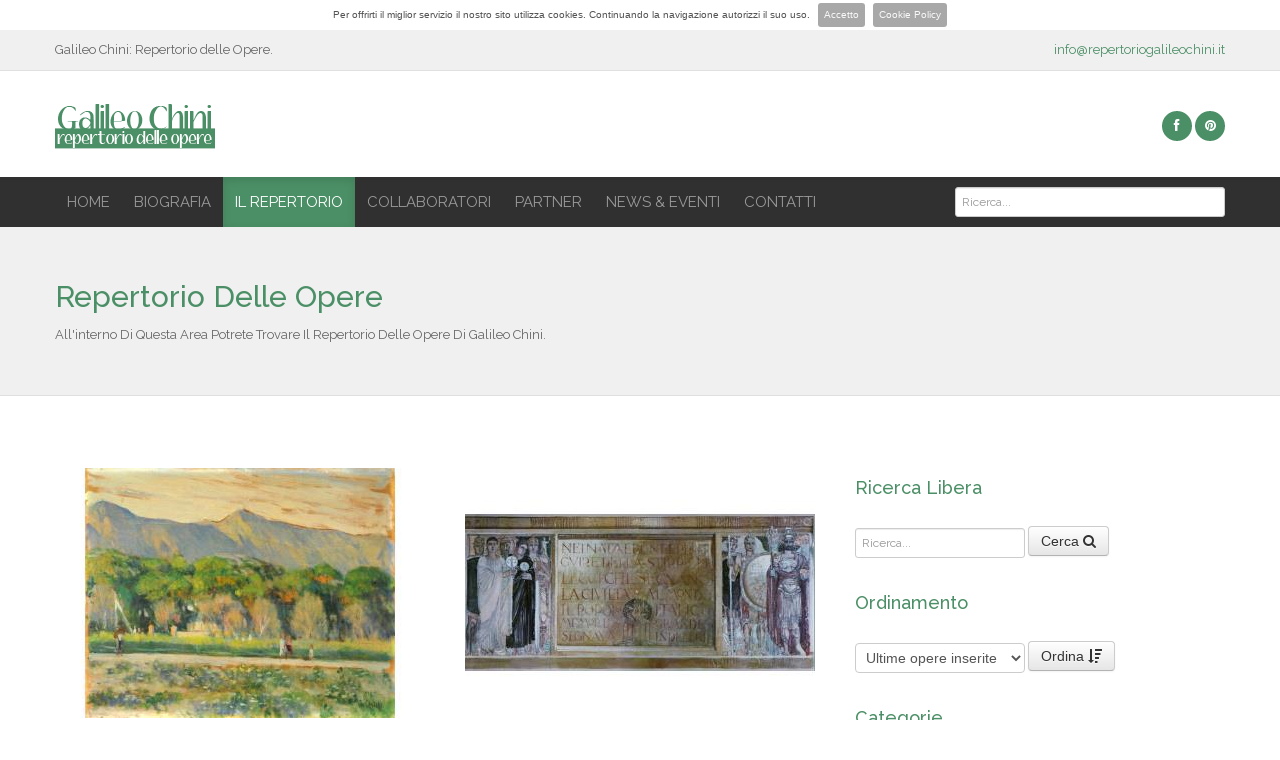

--- FILE ---
content_type: text/html
request_url: https://repertoriogalileochini.it/il-repertorio-delle-opere-galileo-chini.asp?Ordine=&cat=&idCat=&page=46
body_size: 6748
content:

<!DOCTYPE html>
<!--[if lt IE 7]>      <html class="no-js lt-ie9 lt-ie8 lt-ie7"> <![endif]-->
<!--[if IE 7]>         <html class="no-js lt-ie9 lt-ie8"> <![endif]-->
<!--[if IE 8]>         <html class="no-js lt-ie9"> <![endif]-->
<!--[if gt IE 8]><!--> <html class="no-js"> <!--<![endif]-->


    <head>
        <meta charset="utf-8">
        <meta http-equiv="X-UA-Compatible" content="IE=edge,chrome=1">
        <title>Repertorio Galileo Chini</title>
        <meta name="description" content="">
        <meta name="viewport" content="width=device-width">
        
        <!-- Favicons -->
        <link rel="apple-touch-icon" sizes="180x180" href="/apple-touch-icon.png">
        <link rel="icon" type="image/png" href="/favicon-32x32.png" sizes="32x32">
        <link rel="icon" type="image/png" href="/favicon-16x16.png" sizes="16x16">
        <link rel="manifest" href="/manifest.json">
        <link rel="mask-icon" href="/safari-pinned-tab.svg" color="#5bbad5">
        <meta name="theme-color" content="#ffffff">
        
        <!-- Google Fonts -->
        <link href='https://fonts.googleapis.com/css?family=Raleway:400,500,600,700,300' rel='stylesheet' type='text/css'>
        
        <!-- Base Stylesheet -->
        <link rel="stylesheet" href="css/base.css">
        <link rel="stylesheet" class="alt" href="css/theme-green.css">
        
        <script src="js/vendor/modernizr-2.6.2-respond-1.1.0.min.js"></script>
    </head>    

    <body class="wide">
    <div id="main-wrapper">
                <!--[if lt IE 7]>
            <p class="chromeframe">You are using an <strong>outdated</strong> browser. Please <a href="http://browsehappy.com/">upgrade your browser</a> or <a href="http://www.google.com/chromeframe/?redirect=true">activate Google Chrome Frame</a> to improve your experience.</p>
        <![endif]-->
        
        <div class="top-bar">
            <div class="container">
                <div class="row">
                    <div class="span6">
                        Galileo Chini: Repertorio delle Opere.
                    </div>
                    <div class="span6 text-right">
                        <a href="#">info@repertoriogalileochini.it</a>
                    </div>
                </div>
            </div>
        </div>
        
        <header>    
            <div class="container">
                <div class="row">
                    <div class="span3 logo">
                        <a href="#"><img src="images/logo.png" alt=""></a>
                    </div>
                    <div class="span9">
                        <div class="pull-right social_icons">
                            <ul>
                                <li><a href="#" data-toggle="tooltip" title="Facebook"><i class="fa fa-facebook"></i></a></li>
                                <li><a href="#" data-toggle="tooltip" title="Pinterest"><i class="fa fa-pinterest"></i></a></li>
                            </ul>
                        </div>
                    </div>
                </div>
            </div>
            <div class="nav_bg">
                <div class="container">
                    <div class="navbar">
                        <div class="container">
                            <button data-target=".nav-collapse" data-toggle="collapse" class="btn btn-navbar" type="button">
                                <span class="icon-bar"></span>
                                <span class="icon-bar"></span>
                                <span class="icon-bar"></span>
                            </button>
                            
                            
                            
                            <div class="navbar-collapse nav-collapse collapse">
                                 <ul class="nav">
                                    <li ><a href="/home.asp">HOME</a></li>   
                                    <li ><a href="/biografia-galileo-andrea-maria-chini.asp">BIOGRAFIA</a></li>
                                    <li  class='active'><a href="/il-repertorio-delle-opere-galileo-chini.asp">IL REPERTORIO</a></li>
                                    <li ><a href="/collaboratori.asp">COLLABORATORI</a></li>
                                    <li ><a href="/partner.asp">PARTNER</a></li>
                                    <li ><a href="/news-ed-eventi.asp">NEWS &amp; EVENTI</a></li>                                                                                                       
                                    <li ><a href="/contatti.asp">CONTATTI</a></li>
                                </ul>
                                <form class="navbar-form pull-right" method="get" action="ricerca-repertorio-delle-opere-galileo-chini.asp">
                                  <input id="ricerca" name="ricerca" type="text" placeholder="Ricerca..." class="span3">
                                </form>
                            </div><!--/.nav-collapse -->
                        </div>
                    </div>
                </div>
                <div class="clearfix"></div>
            </div>
        </header>
    
        <!-- Welcome Text -->
        
        <div class="breadcrumb-wrap">
            <div class="container">
                <h1>Repertorio delle opere</h1>
                <small>All'interno di questa area potrete trovare il repertorio delle opere di Galileo Chini. </small>
            </div>
        </div>
               
        <div class="body-content demo-purpose">
            <div class="container">
                <div class="row">
                                    
                    <div class="clearfix" style="margin-bottom:20px;"></div>
                
                	<div class="span8 blog-post-wrap">
                    	<div class="show-grid row">

									
                        	
                            <div class="span4">
                            	<div class="portfolio-wrap" style="min-height:500px;">
                                    <a href="opera-galileo-chini.asp?id=1317&titolo=Ultime luci in Versilia">
                                    <span class="item-on-hover"><span class="hover-image"><i class="fa fa-link fa-2x"></i></span></span>

									
                                    <img src="/components/Resize_Image/Resize_Image.aspx?ImgWd=350&amp;ImgHt=250&amp;IptFl=/public/allegati/_photos_auctions_orig_55240_20180328195855.jpg&CrpYN=N" alt="Ultime luci in Versilia" title="Ultime luci in Versilia"/>
                                    </a>
                                    <h3 style="min-height:65px;"><a href="opera-galileo-chini.asp?id=1317&titolo=Ultime luci in Versilia">ULTIME LUCI IN VERSILIA</a></h3>
                                    <p style="min-height:65px;">Paesaggio dell'entroterra di Lido di Camaiore, con figure lungo la Fossa dell'Abate ...
                  					</p>
                                    <div class="port-icon">
                                        <span><i class="fa fa-picture-o"></i></span>
                                    </div>
                                    <div class="blog-text">
                                        <span><i class="fa fa-picture-o"></i> Dipinto - Paesaggio </span> <span><i class="fa fa-calendar"></i> 1945</span>
                                    </div>
                                </div>
                            </div>
								
                        	
                            <div class="span4">
                            	<div class="portfolio-wrap" style="min-height:500px;">
                                    <a href="opera-galileo-chini.asp?id=1316&titolo=Progetto per grande decorazione">
                                    <span class="item-on-hover"><span class="hover-image"><i class="fa fa-link fa-2x"></i></span></span>

									
                                    <img src="/components/Resize_Image/Resize_Image.aspx?ImgWd=350&amp;ImgHt=250&amp;IptFl=/public/allegati/_progetto per decorazione_20180326154216_20180326223046.jpeg&CrpYN=N" alt="Progetto per grande decorazione" title="Progetto per grande decorazione"/>
                                    </a>
                                    <h3 style="min-height:65px;"><a href="opera-galileo-chini.asp?id=1316&titolo=Progetto per grande decorazione">PROGETTO PER GRANDE DECORAZIONE</a></h3>
                                    <p style="min-height:65px;">Composizione con figure   ...
                  					</p>
                                    <div class="port-icon">
                                        <span><i class="fa fa-picture-o"></i></span>
                                    </div>
                                    <div class="blog-text">
                                        <span><i class="fa fa-picture-o"></i> Decorazione </span> <span><i class="fa fa-calendar"></i> 1923 c.a</span>
                                    </div>
                                </div>
                            </div>
								
                        	
                            <div class="span4">
                            	<div class="portfolio-wrap" style="min-height:500px;">
                                    <a href="opera-galileo-chini.asp?id=1315&titolo=Studio con Figure">
                                    <span class="item-on-hover"><span class="hover-image"><i class="fa fa-link fa-2x"></i></span></span>

									
                                    <img src="/components/Resize_Image/Resize_Image.aspx?ImgWd=350&amp;ImgHt=250&amp;IptFl=/public/allegati/_progetto per decorazione 1_20180326153909_20180326223341.jpeg&CrpYN=N" alt="Studio con Figure" title="Studio con Figure"/>
                                    </a>
                                    <h3 style="min-height:65px;"><a href="opera-galileo-chini.asp?id=1315&titolo=Studio con Figure">STUDIO CON FIGURE</a></h3>
                                    <p style="min-height:65px;">Studio con composizione di Figure per grande decorazione  ...
                  					</p>
                                    <div class="port-icon">
                                        <span><i class="fa fa-picture-o"></i></span>
                                    </div>
                                    <div class="blog-text">
                                        <span><i class="fa fa-picture-o"></i> Decorazione </span> <span><i class="fa fa-calendar"></i> 1923 c.a</span>
                                    </div>
                                </div>
                            </div>
								
                        	
                            <div class="span4">
                            	<div class="portfolio-wrap" style="min-height:500px;">
                                    <a href="opera-galileo-chini.asp?id=1314&titolo=Vaso con decoro vegetale e profilo femminile">
                                    <span class="item-on-hover"><span class="hover-image"><i class="fa fa-link fa-2x"></i></span></span>

									
                                    <img src="/components/Resize_Image/Resize_Image.aspx?ImgWd=350&amp;ImgHt=250&amp;IptFl=/public/allegati/vaso con decoro vegetale e profilo femminile_20180326153007_20180326220254.jpeg&CrpYN=N" alt="Vaso con decoro vegetale e profilo femminile" title="Vaso con decoro vegetale e profilo femminile"/>
                                    </a>
                                    <h3 style="min-height:65px;"><a href="opera-galileo-chini.asp?id=1314&titolo=Vaso con decoro vegetale e profilo femminile">VASO CON DECORO VEGETALE E PROFILO FEMMINILE</a></h3>
                                    <p style="min-height:65px;">Vaso in ceramica decorato (1896 -1898) ...
                  					</p>
                                    <div class="port-icon">
                                        <span><i class="fa fa-picture-o"></i></span>
                                    </div>
                                    <div class="blog-text">
                                        <span><i class="fa fa-picture-o"></i> Ceramica </span> <span><i class="fa fa-calendar"></i> 1896 -1898</span>
                                    </div>
                                </div>
                            </div>
								
                        	
                            <div class="span4">
                            	<div class="portfolio-wrap" style="min-height:500px;">
                                    <a href="opera-galileo-chini.asp?id=1313&titolo=Vaso con decoro di pesci  1920">
                                    <span class="item-on-hover"><span class="hover-image"><i class="fa fa-link fa-2x"></i></span></span>

									
                                    <img src="/components/Resize_Image/Resize_Image.aspx?ImgWd=350&amp;ImgHt=250&amp;IptFl=/public/allegati/vaso  con motivo floreale e farfalla_20180322223727_20180326221310.jpeg&CrpYN=N" alt="Vaso con decoro di pesci  1920" title="Vaso con decoro di pesci  1920"/>
                                    </a>
                                    <h3 style="min-height:65px;"><a href="opera-galileo-chini.asp?id=1313&titolo=Vaso con decoro di pesci  1920">VASO CON DECORO DI PESCI  1920</a></h3>
                                    <p style="min-height:65px;">Vaso decorato con motivi di pesci "Koi" e motivi acquatici ...
                  					</p>
                                    <div class="port-icon">
                                        <span><i class="fa fa-picture-o"></i></span>
                                    </div>
                                    <div class="blog-text">
                                        <span><i class="fa fa-picture-o"></i> Ceramica </span> <span><i class="fa fa-calendar"></i> 1920 c.a</span>
                                    </div>
                                </div>
                            </div>
								
                        	
                            <div class="span4">
                            	<div class="portfolio-wrap" style="min-height:500px;">
                                    <a href="opera-galileo-chini.asp?id=1312&titolo=Vaso con motivi floreali e farfalla">
                                    <span class="item-on-hover"><span class="hover-image"><i class="fa fa-link fa-2x"></i></span></span>

									
                                    <img src="/components/Resize_Image/Resize_Image.aspx?ImgWd=350&amp;ImgHt=250&amp;IptFl=/public/allegati/vaso  con motivo floreale e farfalla 1_20180322222952_20180326221719.jpeg&CrpYN=N" alt="Vaso con motivi floreali e farfalla" title="Vaso con motivi floreali e farfalla"/>
                                    </a>
                                    <h3 style="min-height:65px;"><a href="opera-galileo-chini.asp?id=1312&titolo=Vaso con motivi floreali e farfalla">VASO CON MOTIVI FLOREALI E FARFALLA</a></h3>
                                    <p style="min-height:65px;">Ceramica decorata con fiori stilizzati e farfalla ...
                  					</p>
                                    <div class="port-icon">
                                        <span><i class="fa fa-picture-o"></i></span>
                                    </div>
                                    <div class="blog-text">
                                        <span><i class="fa fa-picture-o"></i> Ceramica </span> <span><i class="fa fa-calendar"></i> 1922</span>
                                    </div>
                                </div>
                            </div>
								
                        	
                            <div class="span4">
                            	<div class="portfolio-wrap" style="min-height:500px;">
                                    <a href="opera-galileo-chini.asp?id=1311&titolo=vaso con motivi floreali e foglie">
                                    <span class="item-on-hover"><span class="hover-image"><i class="fa fa-link fa-2x"></i></span></span>

									
                                    <img src="/components/Resize_Image/Resize_Image.aspx?ImgWd=350&amp;ImgHt=250&amp;IptFl=/public/allegati/vaso  con motivo floreale e foglie_20180322202135_20180326222137.jpeg&CrpYN=N" alt="vaso con motivi floreali e foglie" title="vaso con motivi floreali e foglie"/>
                                    </a>
                                    <h3 style="min-height:65px;"><a href="opera-galileo-chini.asp?id=1311&titolo=vaso con motivi floreali e foglie">VASO CON MOTIVI FLOREALI E FOGLIE</a></h3>
                                    <p style="min-height:65px;">Vaso del periodo Arte della Ceramica 1896 -1898 ...
                  					</p>
                                    <div class="port-icon">
                                        <span><i class="fa fa-picture-o"></i></span>
                                    </div>
                                    <div class="blog-text">
                                        <span><i class="fa fa-picture-o"></i> Ceramica </span> <span><i class="fa fa-calendar"></i> 1896 c.a</span>
                                    </div>
                                </div>
                            </div>
								
                        	
                            <div class="span4">
                            	<div class="portfolio-wrap" style="min-height:500px;">
                                    <a href="opera-galileo-chini.asp?id=1310&titolo=Romitaggio alla Merlaia">
                                    <span class="item-on-hover"><span class="hover-image"><i class="fa fa-link fa-2x"></i></span></span>

									
                                    <img src="/components/Resize_Image/Resize_Image.aspx?ImgWd=350&amp;ImgHt=250&amp;IptFl=/public/allegati/cucendo_20180322145910.jpeg&CrpYN=N" alt="Romitaggio alla Merlaia" title="Romitaggio alla Merlaia"/>
                                    </a>
                                    <h3 style="min-height:65px;"><a href="opera-galileo-chini.asp?id=1310&titolo=Romitaggio alla Merlaia">ROMITAGGIO ALLA MERLAIA</a></h3>
                                    <p style="min-height:65px;">Una figura di anziana signora cuce nell'ombra fresca di un giardino ...
                  					</p>
                                    <div class="port-icon">
                                        <span><i class="fa fa-picture-o"></i></span>
                                    </div>
                                    <div class="blog-text">
                                        <span><i class="fa fa-picture-o"></i> Dipinto - Figura </span> <span><i class="fa fa-calendar"></i> 1943</span>
                                    </div>
                                </div>
                            </div>
								
                        	
                            <div class="span4">
                            	<div class="portfolio-wrap" style="min-height:500px;">
                                    <a href="opera-galileo-chini.asp?id=1306&titolo= Villa Fonio a Salsomaggiore ">
                                    <span class="item-on-hover"><span class="hover-image"><i class="fa fa-link fa-2x"></i></span></span>

									
                                    <img src="/components/Resize_Image/Resize_Image.aspx?ImgWd=350&amp;ImgHt=250&amp;IptFl=/public/allegati/B10P9120102 copia_20180322142543.jpg&CrpYN=N" alt=" Villa Fonio a Salsomaggiore " title=" Villa Fonio a Salsomaggiore "/>
                                    </a>
                                    <h3 style="min-height:65px;"><a href="opera-galileo-chini.asp?id=1306&titolo= Villa Fonio a Salsomaggiore "> VILLA FONIO A SALSOMAGGIORE </a></h3>
                                    <p style="min-height:65px;">Decorazione dello scalone con pannelli decorativi con soggetti vegetali ...
                  					</p>
                                    <div class="port-icon">
                                        <span><i class="fa fa-picture-o"></i></span>
                                    </div>
                                    <div class="blog-text">
                                        <span><i class="fa fa-picture-o"></i> Decorazione </span> <span><i class="fa fa-calendar"></i> 1927</span>
                                    </div>
                                </div>
                            </div>
								
                        	
                            <div class="span4">
                            	<div class="portfolio-wrap" style="min-height:500px;">
                                    <a href="opera-galileo-chini.asp?id=1304&titolo=Esterno delle Terme Berzieri a Salsomaggiore">
                                    <span class="item-on-hover"><span class="hover-image"><i class="fa fa-link fa-2x"></i></span></span>

									
                                    <img src="/components/Resize_Image/Resize_Image.aspx?ImgWd=350&amp;ImgHt=250&amp;IptFl=/public/allegati/foto chini sito 013_20180322130911.tif&CrpYN=N" alt="Esterno delle Terme Berzieri a Salsomaggiore" title="Esterno delle Terme Berzieri a Salsomaggiore"/>
                                    </a>
                                    <h3 style="min-height:65px;"><a href="opera-galileo-chini.asp?id=1304&titolo=Esterno delle Terme Berzieri a Salsomaggiore">ESTERNO DELLE TERME BERZIERI A SALSOMAGGIORE</a></h3>
                                    <p style="min-height:65px;">Grande decorazione ceramica esterna delle Terme Berzieri a Salsomaggiore ...
                  					</p>
                                    <div class="port-icon">
                                        <span><i class="fa fa-picture-o"></i></span>
                                    </div>
                                    <div class="blog-text">
                                        <span><i class="fa fa-picture-o"></i> Decorazione </span> <span><i class="fa fa-calendar"></i> 1926</span>
                                    </div>
                                </div>
                            </div>
								
                        	
                            <div class="span4">
                            	<div class="portfolio-wrap" style="min-height:500px;">
                                    <a href="opera-galileo-chini.asp?id=1303&titolo=Interno delle Terme Berzieri">
                                    <span class="item-on-hover"><span class="hover-image"><i class="fa fa-link fa-2x"></i></span></span>

									
                                    <img src="/components/Resize_Image/Resize_Image.aspx?ImgWd=350&amp;ImgHt=250&amp;IptFl=/public/allegati/foto chini sito 015_20180322125901.tif&CrpYN=N" alt="Interno delle Terme Berzieri" title="Interno delle Terme Berzieri"/>
                                    </a>
                                    <h3 style="min-height:65px;"><a href="opera-galileo-chini.asp?id=1303&titolo=Interno delle Terme Berzieri">INTERNO DELLE TERME BERZIERI</a></h3>
                                    <p style="min-height:65px;">Interno con decorazione ceramica e lucernario ...
                  					</p>
                                    <div class="port-icon">
                                        <span><i class="fa fa-picture-o"></i></span>
                                    </div>
                                    <div class="blog-text">
                                        <span><i class="fa fa-picture-o"></i> Decorazione </span> <span><i class="fa fa-calendar"></i> 1926</span>
                                    </div>
                                </div>
                            </div>
								
                        	
                            <div class="span4">
                            	<div class="portfolio-wrap" style="min-height:500px;">
                                    <a href="opera-galileo-chini.asp?id=1302&titolo=Le Terme Berzieri">
                                    <span class="item-on-hover"><span class="hover-image"><i class="fa fa-link fa-2x"></i></span></span>

									
                                    <img src="/components/Resize_Image/Resize_Image.aspx?ImgWd=350&amp;ImgHt=250&amp;IptFl=/public/allegati/foto chini sito 016_20180322125559.tif&CrpYN=N" alt="Le Terme Berzieri" title="Le Terme Berzieri"/>
                                    </a>
                                    <h3 style="min-height:65px;"><a href="opera-galileo-chini.asp?id=1302&titolo=Le Terme Berzieri">LE TERME BERZIERI</a></h3>
                                    <p style="min-height:65px;">Interno con vetrate e ceramiche di uno dei saloni delle terme ...
                  					</p>
                                    <div class="port-icon">
                                        <span><i class="fa fa-picture-o"></i></span>
                                    </div>
                                    <div class="blog-text">
                                        <span><i class="fa fa-picture-o"></i> Ceramica </span> <span><i class="fa fa-calendar"></i> 1926</span>
                                    </div>
                                </div>
                            </div>
							   
                            
                        </div>
                        <ul class="pager">
                            
                                <li><a href="il-repertorio-delle-opere-galileo-chini.asp?Ordine=&cat=&idCat=&page=1">1</a></li>
                            
                                <li><a href="il-repertorio-delle-opere-galileo-chini.asp?Ordine=&cat=&idCat=&page=2">2</a></li>
                            
                                <li><a href="il-repertorio-delle-opere-galileo-chini.asp?Ordine=&cat=&idCat=&page=3">3</a></li>
                            
                                <li><a href="il-repertorio-delle-opere-galileo-chini.asp?Ordine=&cat=&idCat=&page=4">4</a></li>
                            
                                <li><a href="il-repertorio-delle-opere-galileo-chini.asp?Ordine=&cat=&idCat=&page=5">5</a></li>
                            
                                <li><a href="il-repertorio-delle-opere-galileo-chini.asp?Ordine=&cat=&idCat=&page=6">6</a></li>
                            
                                <li><a href="il-repertorio-delle-opere-galileo-chini.asp?Ordine=&cat=&idCat=&page=7">7</a></li>
                            
                                <li><a href="il-repertorio-delle-opere-galileo-chini.asp?Ordine=&cat=&idCat=&page=8">8</a></li>
                            
                                <li><a href="il-repertorio-delle-opere-galileo-chini.asp?Ordine=&cat=&idCat=&page=9">9</a></li>
                            
                                <li><a href="il-repertorio-delle-opere-galileo-chini.asp?Ordine=&cat=&idCat=&page=10">10</a></li>
                            
                                <li><a href="il-repertorio-delle-opere-galileo-chini.asp?Ordine=&cat=&idCat=&page=11">11</a></li>
                            
                                <li><a href="il-repertorio-delle-opere-galileo-chini.asp?Ordine=&cat=&idCat=&page=12">12</a></li>
                            
                                <li><a href="il-repertorio-delle-opere-galileo-chini.asp?Ordine=&cat=&idCat=&page=13">13</a></li>
                            
                                <li><a href="il-repertorio-delle-opere-galileo-chini.asp?Ordine=&cat=&idCat=&page=14">14</a></li>
                            
                                <li><a href="il-repertorio-delle-opere-galileo-chini.asp?Ordine=&cat=&idCat=&page=15">15</a></li>
                            
                                <li><a href="il-repertorio-delle-opere-galileo-chini.asp?Ordine=&cat=&idCat=&page=16">16</a></li>
                            
                                <li><a href="il-repertorio-delle-opere-galileo-chini.asp?Ordine=&cat=&idCat=&page=17">17</a></li>
                            
                                <li><a href="il-repertorio-delle-opere-galileo-chini.asp?Ordine=&cat=&idCat=&page=18">18</a></li>
                            
                                <li><a href="il-repertorio-delle-opere-galileo-chini.asp?Ordine=&cat=&idCat=&page=19">19</a></li>
                            
                                <li><a href="il-repertorio-delle-opere-galileo-chini.asp?Ordine=&cat=&idCat=&page=20">20</a></li>
                            
                                <li><a href="il-repertorio-delle-opere-galileo-chini.asp?Ordine=&cat=&idCat=&page=21">21</a></li>
                            
                                <li><a href="il-repertorio-delle-opere-galileo-chini.asp?Ordine=&cat=&idCat=&page=22">22</a></li>
                            
                                <li><a href="il-repertorio-delle-opere-galileo-chini.asp?Ordine=&cat=&idCat=&page=23">23</a></li>
                            
                                <li><a href="il-repertorio-delle-opere-galileo-chini.asp?Ordine=&cat=&idCat=&page=24">24</a></li>
                            
                                <li><a href="il-repertorio-delle-opere-galileo-chini.asp?Ordine=&cat=&idCat=&page=25">25</a></li>
                            
                                <li><a href="il-repertorio-delle-opere-galileo-chini.asp?Ordine=&cat=&idCat=&page=26">26</a></li>
                            
                                <li><a href="il-repertorio-delle-opere-galileo-chini.asp?Ordine=&cat=&idCat=&page=27">27</a></li>
                            
                                <li><a href="il-repertorio-delle-opere-galileo-chini.asp?Ordine=&cat=&idCat=&page=28">28</a></li>
                            
                                <li><a href="il-repertorio-delle-opere-galileo-chini.asp?Ordine=&cat=&idCat=&page=29">29</a></li>
                            
                                <li><a href="il-repertorio-delle-opere-galileo-chini.asp?Ordine=&cat=&idCat=&page=30">30</a></li>
                            
                                <li><a href="il-repertorio-delle-opere-galileo-chini.asp?Ordine=&cat=&idCat=&page=31">31</a></li>
                            
                                <li><a href="il-repertorio-delle-opere-galileo-chini.asp?Ordine=&cat=&idCat=&page=32">32</a></li>
                            
                                <li><a href="il-repertorio-delle-opere-galileo-chini.asp?Ordine=&cat=&idCat=&page=33">33</a></li>
                            
                                <li><a href="il-repertorio-delle-opere-galileo-chini.asp?Ordine=&cat=&idCat=&page=34">34</a></li>
                            
                                <li><a href="il-repertorio-delle-opere-galileo-chini.asp?Ordine=&cat=&idCat=&page=35">35</a></li>
                            
                                <li><a href="il-repertorio-delle-opere-galileo-chini.asp?Ordine=&cat=&idCat=&page=36">36</a></li>
                            
                                <li><a href="il-repertorio-delle-opere-galileo-chini.asp?Ordine=&cat=&idCat=&page=37">37</a></li>
                            
                                <li><a href="il-repertorio-delle-opere-galileo-chini.asp?Ordine=&cat=&idCat=&page=38">38</a></li>
                            
                                <li><a href="il-repertorio-delle-opere-galileo-chini.asp?Ordine=&cat=&idCat=&page=39">39</a></li>
                            
                                <li><a href="il-repertorio-delle-opere-galileo-chini.asp?Ordine=&cat=&idCat=&page=40">40</a></li>
                            
                                <li><a href="il-repertorio-delle-opere-galileo-chini.asp?Ordine=&cat=&idCat=&page=41">41</a></li>
                            
                                <li><a href="il-repertorio-delle-opere-galileo-chini.asp?Ordine=&cat=&idCat=&page=42">42</a></li>
                            
                                <li><a href="il-repertorio-delle-opere-galileo-chini.asp?Ordine=&cat=&idCat=&page=43">43</a></li>
                            
                                <li><a href="il-repertorio-delle-opere-galileo-chini.asp?Ordine=&cat=&idCat=&page=44">44</a></li>
                            
                                <li><a href="il-repertorio-delle-opere-galileo-chini.asp?Ordine=&cat=&idCat=&page=45">45</a></li>
                            
                                <li><a style="border: 1px solid #4b8f66; background-color: #4b8f66; color:#FFFFFF;" href="il-repertorio-delle-opere-galileo-chini.asp?Ordine=&cat=&idCat=&page=46">46</a></li>
                            
                                <li><a href="il-repertorio-delle-opere-galileo-chini.asp?Ordine=&cat=&idCat=&page=47">47</a></li>
                            
                                <li><a href="il-repertorio-delle-opere-galileo-chini.asp?Ordine=&cat=&idCat=&page=48">48</a></li>
                            
                                <li><a href="il-repertorio-delle-opere-galileo-chini.asp?Ordine=&cat=&idCat=&page=49">49</a></li>
                            
                                <li><a href="il-repertorio-delle-opere-galileo-chini.asp?Ordine=&cat=&idCat=&page=50">50</a></li>
                            
                                <li><a href="il-repertorio-delle-opere-galileo-chini.asp?Ordine=&cat=&idCat=&page=51">51</a></li>
                            
                                <li><a href="il-repertorio-delle-opere-galileo-chini.asp?Ordine=&cat=&idCat=&page=52">52</a></li>
                            
                                <li><a href="il-repertorio-delle-opere-galileo-chini.asp?Ordine=&cat=&idCat=&page=53">53</a></li>
                            
                                <li><a href="il-repertorio-delle-opere-galileo-chini.asp?Ordine=&cat=&idCat=&page=54">54</a></li>
                            
                                <li><a href="il-repertorio-delle-opere-galileo-chini.asp?Ordine=&cat=&idCat=&page=55">55</a></li>
                            
                                <li><a href="il-repertorio-delle-opere-galileo-chini.asp?Ordine=&cat=&idCat=&page=56">56</a></li>
                            
                                <li><a href="il-repertorio-delle-opere-galileo-chini.asp?Ordine=&cat=&idCat=&page=57">57</a></li>
                            
                                <li><a href="il-repertorio-delle-opere-galileo-chini.asp?Ordine=&cat=&idCat=&page=58">58</a></li>
                            
                                <li><a href="il-repertorio-delle-opere-galileo-chini.asp?Ordine=&cat=&idCat=&page=59">59</a></li>
                            
                                <li><a href="il-repertorio-delle-opere-galileo-chini.asp?Ordine=&cat=&idCat=&page=60">60</a></li>
                            
                                <li><a href="il-repertorio-delle-opere-galileo-chini.asp?Ordine=&cat=&idCat=&page=61">61</a></li>
                            
                                <li><a href="il-repertorio-delle-opere-galileo-chini.asp?Ordine=&cat=&idCat=&page=62">62</a></li>
                            
                                <li><a href="il-repertorio-delle-opere-galileo-chini.asp?Ordine=&cat=&idCat=&page=63">63</a></li>
                            
                                <li><a href="il-repertorio-delle-opere-galileo-chini.asp?Ordine=&cat=&idCat=&page=64">64</a></li>
                            
                                <li><a href="il-repertorio-delle-opere-galileo-chini.asp?Ordine=&cat=&idCat=&page=65">65</a></li>
                            
                                <li><a href="il-repertorio-delle-opere-galileo-chini.asp?Ordine=&cat=&idCat=&page=66">66</a></li>
                            
                                <li><a href="il-repertorio-delle-opere-galileo-chini.asp?Ordine=&cat=&idCat=&page=67">67</a></li>
                            
                                <li><a href="il-repertorio-delle-opere-galileo-chini.asp?Ordine=&cat=&idCat=&page=68">68</a></li>
                            
                                <li><a href="il-repertorio-delle-opere-galileo-chini.asp?Ordine=&cat=&idCat=&page=69">69</a></li>
                            
                                <li><a href="il-repertorio-delle-opere-galileo-chini.asp?Ordine=&cat=&idCat=&page=70">70</a></li>
                            
                                <li><a href="il-repertorio-delle-opere-galileo-chini.asp?Ordine=&cat=&idCat=&page=71">71</a></li>
                            
                                <li><a href="il-repertorio-delle-opere-galileo-chini.asp?Ordine=&cat=&idCat=&page=72">72</a></li>
                            
                                <li><a href="il-repertorio-delle-opere-galileo-chini.asp?Ordine=&cat=&idCat=&page=73">73</a></li>
                            
                                <li><a href="il-repertorio-delle-opere-galileo-chini.asp?Ordine=&cat=&idCat=&page=74">74</a></li>
                            
                                <li><a href="il-repertorio-delle-opere-galileo-chini.asp?Ordine=&cat=&idCat=&page=75">75</a></li>
                            
                                <li><a href="il-repertorio-delle-opere-galileo-chini.asp?Ordine=&cat=&idCat=&page=76">76</a></li>
                            
                                <li><a href="il-repertorio-delle-opere-galileo-chini.asp?Ordine=&cat=&idCat=&page=77">77</a></li>
                            
                                <li><a href="il-repertorio-delle-opere-galileo-chini.asp?Ordine=&cat=&idCat=&page=78">78</a></li>
                            
                                <li><a href="il-repertorio-delle-opere-galileo-chini.asp?Ordine=&cat=&idCat=&page=79">79</a></li>
                            
                                <li><a href="il-repertorio-delle-opere-galileo-chini.asp?Ordine=&cat=&idCat=&page=80">80</a></li>
                            
                                <li><a href="il-repertorio-delle-opere-galileo-chini.asp?Ordine=&cat=&idCat=&page=81">81</a></li>
                            
                                <li><a href="il-repertorio-delle-opere-galileo-chini.asp?Ordine=&cat=&idCat=&page=82">82</a></li>
                            
                                <li><a href="il-repertorio-delle-opere-galileo-chini.asp?Ordine=&cat=&idCat=&page=83">83</a></li>
                            
                                <li><a href="il-repertorio-delle-opere-galileo-chini.asp?Ordine=&cat=&idCat=&page=84">84</a></li>
                            
                                <li><a href="il-repertorio-delle-opere-galileo-chini.asp?Ordine=&cat=&idCat=&page=85">85</a></li>
                            
                                <li><a href="il-repertorio-delle-opere-galileo-chini.asp?Ordine=&cat=&idCat=&page=86">86</a></li>
                            
                                <li><a href="il-repertorio-delle-opere-galileo-chini.asp?Ordine=&cat=&idCat=&page=87">87</a></li>
                            
                                <li><a href="il-repertorio-delle-opere-galileo-chini.asp?Ordine=&cat=&idCat=&page=88">88</a></li>
                            
                                <li><a href="il-repertorio-delle-opere-galileo-chini.asp?Ordine=&cat=&idCat=&page=89">89</a></li>
                            
                                <li><a href="il-repertorio-delle-opere-galileo-chini.asp?Ordine=&cat=&idCat=&page=90">90</a></li>
                            
                                <li><a href="il-repertorio-delle-opere-galileo-chini.asp?Ordine=&cat=&idCat=&page=91">91</a></li>
                            
                                <li><a href="il-repertorio-delle-opere-galileo-chini.asp?Ordine=&cat=&idCat=&page=92">92</a></li>
                            
                                <li><a href="il-repertorio-delle-opere-galileo-chini.asp?Ordine=&cat=&idCat=&page=93">93</a></li>
                            
                                <li><a href="il-repertorio-delle-opere-galileo-chini.asp?Ordine=&cat=&idCat=&page=94">94</a></li>
                            
                                <li><a href="il-repertorio-delle-opere-galileo-chini.asp?Ordine=&cat=&idCat=&page=95">95</a></li>
                            
                                <li><a href="il-repertorio-delle-opere-galileo-chini.asp?Ordine=&cat=&idCat=&page=96">96</a></li>
                            
                                <li><a href="il-repertorio-delle-opere-galileo-chini.asp?Ordine=&cat=&idCat=&page=97">97</a></li>
                            
                                <li><a href="il-repertorio-delle-opere-galileo-chini.asp?Ordine=&cat=&idCat=&page=98">98</a></li>
                            
                                <li><a href="il-repertorio-delle-opere-galileo-chini.asp?Ordine=&cat=&idCat=&page=99">99</a></li>
                            
                                <li><a href="il-repertorio-delle-opere-galileo-chini.asp?Ordine=&cat=&idCat=&page=100">100</a></li>
                            
                                <li><a href="il-repertorio-delle-opere-galileo-chini.asp?Ordine=&cat=&idCat=&page=101">101</a></li>
                            
                                <li><a href="il-repertorio-delle-opere-galileo-chini.asp?Ordine=&cat=&idCat=&page=102">102</a></li>
                            
                                <li><a href="il-repertorio-delle-opere-galileo-chini.asp?Ordine=&cat=&idCat=&page=103">103</a></li>
                            
                                <li><a href="il-repertorio-delle-opere-galileo-chini.asp?Ordine=&cat=&idCat=&page=104">104</a></li>
                            
                                <li><a href="il-repertorio-delle-opere-galileo-chini.asp?Ordine=&cat=&idCat=&page=105">105</a></li>
                            
                                <li><a href="il-repertorio-delle-opere-galileo-chini.asp?Ordine=&cat=&idCat=&page=106">106</a></li>
                            
                                <li><a href="il-repertorio-delle-opere-galileo-chini.asp?Ordine=&cat=&idCat=&page=107">107</a></li>
                            
                                <li><a href="il-repertorio-delle-opere-galileo-chini.asp?Ordine=&cat=&idCat=&page=108">108</a></li>
                            
                                <li><a href="il-repertorio-delle-opere-galileo-chini.asp?Ordine=&cat=&idCat=&page=109">109</a></li>
                            
                                <li><a href="il-repertorio-delle-opere-galileo-chini.asp?Ordine=&cat=&idCat=&page=110">110</a></li>
                            
                                <li><a href="il-repertorio-delle-opere-galileo-chini.asp?Ordine=&cat=&idCat=&page=111">111</a></li>
                            
                                <li><a href="il-repertorio-delle-opere-galileo-chini.asp?Ordine=&cat=&idCat=&page=112">112</a></li>
                            
                                <li><a href="il-repertorio-delle-opere-galileo-chini.asp?Ordine=&cat=&idCat=&page=113">113</a></li>
                            
                                <li><a href="il-repertorio-delle-opere-galileo-chini.asp?Ordine=&cat=&idCat=&page=114">114</a></li>
                            
                                <li><a href="il-repertorio-delle-opere-galileo-chini.asp?Ordine=&cat=&idCat=&page=115">115</a></li>
                            
                                <li><a href="il-repertorio-delle-opere-galileo-chini.asp?Ordine=&cat=&idCat=&page=116">116</a></li>
                            
                                <li><a href="il-repertorio-delle-opere-galileo-chini.asp?Ordine=&cat=&idCat=&page=117">117</a></li>
                            
                                <li><a href="il-repertorio-delle-opere-galileo-chini.asp?Ordine=&cat=&idCat=&page=118">118</a></li>
                            
                                <li><a href="il-repertorio-delle-opere-galileo-chini.asp?Ordine=&cat=&idCat=&page=119">119</a></li>
                            
                                <li><a href="il-repertorio-delle-opere-galileo-chini.asp?Ordine=&cat=&idCat=&page=120">120</a></li>
                            
                                <li><a href="il-repertorio-delle-opere-galileo-chini.asp?Ordine=&cat=&idCat=&page=121">121</a></li>
                            
                                <li><a href="il-repertorio-delle-opere-galileo-chini.asp?Ordine=&cat=&idCat=&page=122">122</a></li>
                            
                                <li><a href="il-repertorio-delle-opere-galileo-chini.asp?Ordine=&cat=&idCat=&page=123">123</a></li>
                            
                                <li><a href="il-repertorio-delle-opere-galileo-chini.asp?Ordine=&cat=&idCat=&page=124">124</a></li>
                            
                                <li><a href="il-repertorio-delle-opere-galileo-chini.asp?Ordine=&cat=&idCat=&page=125">125</a></li>
                            
                                <li><a href="il-repertorio-delle-opere-galileo-chini.asp?Ordine=&cat=&idCat=&page=126">126</a></li>
                            
                                <li><a href="il-repertorio-delle-opere-galileo-chini.asp?Ordine=&cat=&idCat=&page=127">127</a></li>
                            
                                <li><a href="il-repertorio-delle-opere-galileo-chini.asp?Ordine=&cat=&idCat=&page=128">128</a></li>
                            
                                <li><a href="il-repertorio-delle-opere-galileo-chini.asp?Ordine=&cat=&idCat=&page=129">129</a></li>
                            
                                <li><a href="il-repertorio-delle-opere-galileo-chini.asp?Ordine=&cat=&idCat=&page=130">130</a></li>
                            
                                <li><a href="il-repertorio-delle-opere-galileo-chini.asp?Ordine=&cat=&idCat=&page=131">131</a></li>
                            
                                <li><a href="il-repertorio-delle-opere-galileo-chini.asp?Ordine=&cat=&idCat=&page=132">132</a></li>
                            
                                <li><a href="il-repertorio-delle-opere-galileo-chini.asp?Ordine=&cat=&idCat=&page=133">133</a></li>
                            
                        </ul>
                    </div>
                    
                    
                    <div class="span4">

                        <div class="widget-box">
                        	<h3>Ricerca Libera</h3>  
                            <form action="ricerca-repertorio-delle-opere-galileo-chini.asp" method="get" class="navbar-form">
                                    <input id="ricerca" name="ricerca" type="text" placeholder="Ricerca..." class="span2">
                                    <button class="btn send-btn" type="submit">Cerca <i class="fa fa-search"></i></button>
                            </form>                            
                        </div>

                        <div class="widget-box">
                        	<h3>Ordinamento</h3>  
                            <form action="il-repertorio-delle-opere-galileo-chini.asp" method="get" class="navbar-form">
                                      <select name="Ordine" id="Ordine" class="span2">
	                                      <option value="UI" selected>Ultime opere inserite</option>
                                          <option value="PI" >Prime opere inserite</option>
                                          <option value="TC" >Per Titolo crescente</option>
                                          <option value="TD" >Per Titolo decrescente</option>
                                      </select>
                                      <button class="btn send-btn" type="submit">Ordina <i class="fa fa-sort-amount-desc"></i></button>
                            </form>                            
                        </div>                        
                        
                    	<div class="widget-box">
                        	<h3>Categorie</h3>
                            <ul class="bullets-style arrow-list">
									
                                <li>
                                    <a href="/il-repertorio-delle-opere-galileo-chini.asp?cat=Dipinto&idCat=2" title="Dipinto">DIPINTO <span>(79)</span></a>
                                </li>
                                	
                                <li>
                                    <a href="/il-repertorio-delle-opere-galileo-chini.asp?cat=Ceramica&idCat=3" title="Ceramica">CERAMICA <span>(325)</span></a>
                                </li>
                                	
                                <li>
                                    <a href="/il-repertorio-delle-opere-galileo-chini.asp?cat=Disegno&idCat=4" title="Disegno">DISEGNO <span>(133)</span></a>
                                </li>
                                	
                                <li>
                                    <a href="/il-repertorio-delle-opere-galileo-chini.asp?cat=Stampa&idCat=5" title="Stampa">STAMPA <span>(31)</span></a>
                                </li>
                                	
                                <li>
                                    <a href="/il-repertorio-delle-opere-galileo-chini.asp?cat=Grafica&idCat=6" title="Grafica">GRAFICA <span>(35)</span></a>
                                </li>
                                	
                                <li>
                                    <a href="/il-repertorio-delle-opere-galileo-chini.asp?cat=Decorazione&idCat=8" title="Decorazione">DECORAZIONE <span>(98)</span></a>
                                </li>
                                	
                                <li>
                                    <a href="/il-repertorio-delle-opere-galileo-chini.asp?cat=Teatro&idCat=9" title="Teatro">TEATRO <span>(59)</span></a>
                                </li>
                                	
                                <li>
                                    <a href="/il-repertorio-delle-opere-galileo-chini.asp?cat=Vetrata&idCat=10" title="Vetrata">VETRATA <span>(12)</span></a>
                                </li>
                                	
                                <li>
                                    <a href="/il-repertorio-delle-opere-galileo-chini.asp?cat=Dipinto - Paesaggio&idCat=11" title="Dipinto - Paesaggio">DIPINTO - PAESAGGIO <span>(498)</span></a>
                                </li>
                                	
                                <li>
                                    <a href="/il-repertorio-delle-opere-galileo-chini.asp?cat=Dipinto - Natura Morta&idCat=12" title="Dipinto - Natura Morta">DIPINTO - NATURA MORTA <span>(159)</span></a>
                                </li>
                                	
                                <li>
                                    <a href="/il-repertorio-delle-opere-galileo-chini.asp?cat=Dipinto - Figura&idCat=13" title="Dipinto - Figura">DIPINTO - FIGURA <span>(108)</span></a>
                                </li>
                                	
                                <li>
                                    <a href="/il-repertorio-delle-opere-galileo-chini.asp?cat=Pannello&idCat=17" title="Pannello">PANNELLO <span>(8)</span></a>
                                </li>
                                	
                                <li>
                                    <a href="/il-repertorio-delle-opere-galileo-chini.asp?cat=Decorazione religiosa&idCat=18" title="Decorazione religiosa">DECORAZIONE RELIGIOSA <span>(17)</span></a>
                                </li>
                                	
                                <li>
                                    <a href="/il-repertorio-delle-opere-galileo-chini.asp?cat=Dipinto - Religioso&idCat=19" title="Dipinto - Religioso">DIPINTO - RELIGIOSO <span>(16)</span></a>
                                </li>
                                	
                                <li>
                                    <a href="/il-repertorio-delle-opere-galileo-chini.asp?cat=Progetto&idCat=20" title="Progetto">PROGETTO <span>(9)</span></a>
                                </li>
                                	
                                <li>
                                    <a href="/il-repertorio-delle-opere-galileo-chini.asp?cat=Arredamento&idCat=22" title="Arredamento">ARREDAMENTO <span>(2)</span></a>
                                </li>
                                   
                            </ul>
                        </div>
                        
                    </div>
                </div>
            </div>
        </div>
        

 <!-- Footer -->

<footer>
  <div class="container">
    <div class="row">
      <div class="span4">
        <h3>Repertorio delle Opere di Galileo Chini</h3>
        <p style="text-align:justify;">Scopo del Repertorio delle opere di Galileo Chini è quello, attraverso la sistematica pubblicazione di tutti i suoi lavori, di far conoscere, ad un pubblico sempre più vasto, la sua poliedrica attività che partendo dal restauro e dalla decorazione murale lo vede, attraverso la pittura, la ceramica e i grandi cicli decorativi, indiscusso protagonista dell’arte italiana della prima metà del novecento.</p>
      </div>
      <div class="span4">
        <h3>Menu</h3>
        <div class="foot-contact"> <i class="fa fa-check"></i> <a href="/home.asp">HOME</a> <br>
          <i class="fa fa-check"></i> <a href="/biografia-galileo-andrea-maria-chini.asp">BIOGRAFIA</a> <br>
          <i class="fa fa-check"></i> <a href="/il-repertorio-delle-opere-galileo-chini.asp">IL REPERTORIO</a> <br>
          <i class="fa fa-check"></i> <a href="/collaboratori.asp">COLLABORATORI</a> <br>
          <i class="fa fa-check"></i> <a href="#">PARTNER</a> <br>
          <i class="fa fa-check"></i> <a href="/contatti.asp">CONTATTI</a> <br>
          <i class="fa fa-check"></i> <a href="/cookie-policy.asp">COOKIE POLICY</a> </div>
      </div>
      <div class="span4">
        <h3>Contatti</h3>
        <p>Repertorio delle Opere di Galileo Chini.</p>
        <i class="fa fa-envelope"></i> <a href="#">info@repertoriogalileochini.it</a><br><br>
        <div class="span2">
        	<img src="img/Logo-Fondazione-Vival.png" alt=""/>
            <br><br>
			<img src="img/Vival_Logo copia.jpg"  alt=""/>
        </div>       
      </div>
    </div>
    <div> </div>
  </div>
</footer>
<div class="copyright">
  <div class="container">
    <div class="row">
      <div class="span6"> &copy; Copyright Repertorio delle Opere di Galileo Chini. Tutti i diritti sono riservati. </div>
      <div class="span6 text-right"> powered by <a href="http://www.pasquini.org" target="_blank">Systems &amp; Networks</a> </div>
    </div>
  </div>
</div>
<!-- End -->

<!-- Inizio Codice ShinyStat -->
<script type="text/javascript" src="//codice.shinystat.com/cgi-bin/getcod.cgi?USER=SS-44211579-679c0"></script>
<noscript>
<a href="https://www.shinystat.com/it/" target="_top">
<img src="//www.shinystat.com/cgi-bin/shinystat.cgi?USER=SS-44211579-679c0" alt="Statistiche accessi" style="border:0px" /></a>
</noscript>
<!-- Fine Codice ShinyStat -->


<div id="back-top" style="display: block;"> <a href="#top" class="img-circle"> <i class="fa fa-angle-up"></i> </a> </div>
      
        
        
	</div>
    
	    <!-- JQuery Plugin -->
	<script type='text/javascript' src="js/vendor/jquery-1.8.3.min.js"></script>
    
	<script type="text/javascript" src="js/vendor/jquery.sticky.js"></script>
  <script type="text/javascript" src="js/vendor/jquery.appear.min.js"></script> 
  <script type='text/javascript' src="js/vendor/jquery.fancybox.js?v=2.1.5"></script>
  <script type="text/javascript" src="js/vendor/jquery.cookie.js"></script>
  <script type='text/javascript' src="js/vendor/bootstrap.min.js"></script>
  <script type='text/javascript' src="js/vendor/twitter-bootstrap-hover-dropdown.min.js"></script>
  <script type='text/javascript' src="js/vendor/jquery.easing.1.3.js"></script> 
  <script type='text/javascript' src="js/vendor/jquery.plugins.min.js"></script>
  <script type='text/javascript' src="js/vendor/jquery.parallax-1.1.3.js"></script>
  <script type='text/javascript' src="js/vendor/jquery.validate.min.js"></script>
  <script type='text/javascript' src="js/vendor/owl.carousel.min.js"></script>
  <script type='text/javascript' src="js/vendor/jquery.fitvids.js"></script>
  <script type='text/javascript' src="twitter/jquery.tweet.js"></script>
  <script type='text/javascript' src="js/vendor/jquery.flexslider-min.js"></script>
  <script type='text/javascript' src="js/vendor/jflickrfeed.min.js"></script>    
   
  <!-- JQuery Revolution Slider Plugin -->
	<script src="assets/plugins/revolutionslider/js/jquery.themepunch.revolution.min.js"></script>
    
    <script type='text/javascript' src="js/main.js"></script>
    <script type="text/javascript">    
		$(window).load(function(){
			$(document).ready(function() {
				$('.flexslider').flexslider({
				animation: "slide",
				controlNav: true,
				smoothHeight: true,
				directionNav: true,
				slideshowSpeed: 5000,          
				animationDuration: 5000,
				nextText:"",
				prevText:"",
				keyboardNav: true,
				easing: 'easeInOutBack',
				useCSS: false,				
				controlsContainer: ".flex-container",
					before: function(){
						$('.flex-caption').animate({'left':'0px','opacity':'0'},0,'easeOutBack'); 
					},
					after: function(){
						$('.flex-caption').animate({'left':'50px','opacity':'1'},800,'easeOutBack'); 
					},				
					});
				});	
		  	
			});
	</script>
    <script>
        var _gaq=[['_setAccount','UA-XXXXX-X'],['_trackPageview']];
        (function(d,t){var g=d.createElement(t),s=d.getElementsByTagName(t)[0];
        g.src='//www.google-analytics.com/ga.js';
        s.parentNode.insertBefore(g,s)}(document,'script'));
    </script>
    

<link rel="stylesheet" type="text/css" href="/js_cookie/jquery.cookiebar.css" />
<script type="text/javascript" src="/js_cookie/jquery.cookiebar.js"></script>
<script type="text/javascript">
    $(document).ready(function(){
        $.cookieBar({
        });
    });
</script>    
	<script src="/components/watermark/js/jquery.watermark.min.js"></script>
    <script>// path to the watermark image
        $(function(){
         //add text water mark;	
         $('img.watermark_text').watermark({
          text: 'Repertorio Chini',
          textWidth: 100,
          textColor: 'white'
         });
         //add image water mark
         $('img.watermark_img').watermark({
          path: 'watermark-50.png'
         });	
        })
    </script>     
<script defer src="https://static.cloudflareinsights.com/beacon.min.js/vcd15cbe7772f49c399c6a5babf22c1241717689176015" integrity="sha512-ZpsOmlRQV6y907TI0dKBHq9Md29nnaEIPlkf84rnaERnq6zvWvPUqr2ft8M1aS28oN72PdrCzSjY4U6VaAw1EQ==" data-cf-beacon='{"version":"2024.11.0","token":"bdc618f1b3a646bab02962e29ca131c2","r":1,"server_timing":{"name":{"cfCacheStatus":true,"cfEdge":true,"cfExtPri":true,"cfL4":true,"cfOrigin":true,"cfSpeedBrain":true},"location_startswith":null}}' crossorigin="anonymous"></script>
</body>
</html>


--- FILE ---
content_type: text/css
request_url: https://repertoriogalileochini.it/css/theme-green.css
body_size: 115
content:
a, .breadcrumb-wrap h1, h3, h1, footer h3, .portfolio-wrap:hover .port-icon span, .post-text span, footer a, a:visited, .portfolio-wrap a, .font-large, blockquote small{ color: #4b8f66;}
.social_icons ul li a, .navbar .nav > li > a:focus, .navbar .nav > li > a:hover, .navbar .nav > .active > a, .navbar .nav > .active > a:hover, .navbar .nav > .active > a:focus, .navbar .nav li.dropdown.open > .dropdown-toggle, .navbar .nav li.dropdown.active > .dropdown-toggle, .navbar .nav li.dropdown.open.active > .dropdown-toggle, .dropcap2, #back-top a:hover, .nav-collapse .dropdown-menu > li > a:hover, .nav-collapse .dropdown-menu > li > a:focus, .nav-collapse .dropdown-submenu:hover > a, .dropdown-submenu:focus > a, .my-btn:hover, .my-btn.btn-large:hover, .my-btn.btn-small:hover, .accordion-heading .accordion-toggle.active, .bodered .accordion-heading .accordion-toggle.active, .accordion-heading a.accordion-toggle:hover, .bodered .accordion-heading a.accordion-toggle:hover, .nav > li > a:hover, .nav > li > a:focus, .contact-info li span, #contact_form .send-btn, ul#filters li a:hover, .flexslider:hover .flex-next:hover, .flexslider:hover .flex-prev:hover, .flex-control-paging li a:hover, .flex-control-paging li a.flex-active, .social_icons.small ul li a:hover, .big-icon-wrap, ul.coyote-features li a:hover, #portfolio-slider-home.owl-theme .owl-controlls .owl-buttons div:hover, .skillbar-bar, h4.form_thanks{background-color:#4b8f66;}
.portfolio-wrap:hover .port-icon:after{border-bottom:1px solid #4b8f66;}.tags a:hover{border:1px solid #4b8f66;}

--- FILE ---
content_type: text/css
request_url: https://repertoriogalileochini.it/css/media_queries.css
body_size: 519
content:
/* Smaller than standard 960 (devices and browsers) */
@media only screen and (max-width: 959px) {

}
@media (min-width: 992px) {
	body.boxed #main-wrapper {
		max-width:1030px;
	}
	.pull-right.navbar .nav > li > a{
			padding:15px 11px;
			
		}
	.fullwidthbanner {
		height:500px !important;
	}
}
@media (min-width: 1200px) {
	body.boxed #main-wrapper {
		max-width:1230px
	}
	.fullwidthbanner {
		height:500px !important;
	}
}
/* Tablet Portrait size to standard 960 (devices and browsers) */
@media only screen and (min-width: 768px) and (max-width: 959px) {
	.navbar .btn-navbar, .navbar .btn-navbar:hover, .navbar .btn-navbar:focus, .navbar .btn-navbar:active, .navbar .btn-navbar.active, .navbar .btn-navbar.disabled, .navbar .btn-navbar[disabled]{
		background:none;
		margin:15px 45%;
	}
	.nav-collapse .navbar-form, .nav-collapse .navbar-search{
		border:none;
		box-shadow:none;
	}
	.nav-collapse .dropdown-menu{
		position:absolute;
	}
	body.boxed #main-wrapper {
		max-width:810px;
	}	
	.nav-collapse, .nav-collapse.collapse{
		overflow-y:scroll;
	}
}
/* All Mobile Sizes (devices and browser) */
@media only screen and (max-width: 767px) {
	body {
		margin:0;
		background:#000;
		padding:0;
	}
	.container {
		width: 300px;
		margin:0 auto;
	}
	
	.pull-right.social_icons{
		float:none;
		text-align:center;
		padding:10px 0;
	}
	.logo{
		text-align:center;
		padding-bottom:10px;
	}
	.navbar .btn-navbar, .navbar .btn-navbar:hover, .navbar .btn-navbar:focus, .navbar .btn-navbar:active, .navbar .btn-navbar.active, .navbar .btn-navbar.disabled, .navbar .btn-navbar[disabled]{
		background:none;
		margin:15px 45%;
	}
	.nav-collapse .dropdown-menu > li > a:hover, .nav-collapse .dropdown-menu > li > a:focus, .nav-collapse .dropdown-submenu:hover > a, .dropdown-submenu:focus > a{
		background-image:none;
		border-radius:0;
		background:#e86165;
	}
	.nav-collapse .navbar-form, .nav-collapse .navbar-search{
		border:none;
		box-shadow:none;
	}
	.nav-collapse .dropdown-menu{
		position:absolute;
		box-shadow: 0 5px 10px rgba(0, 0, 0, 0.2);
		-webkit-box-shadow: 0 5px 10px rgba(0, 0, 0, 0.2);
		-moz-box-shadow: 0 5px 10px rgba(0, 0, 0, 0.2);
		-o-box-shadow: 0 5px 10px rgba(0, 0, 0, 0.2);
		border:1px solid #e0e0e0;
	}
	footer .container .row .span4{
		margin-bottom:20px;
	}
	footer .container .row .span4:last-child{
		margin-bottom:0;
	}
	.copyright .text-right, .top-bar .text-right{
		text-align:left;
	}
}

/* Mobile Landscape Size to Tablet Portrait (devices and browsers) */
@media only screen and (min-width: 480px) and (max-width: 767px) {
	body {
		margin:0;
		padding:0;
	}
	.body-content [class*="span"]{
		margin-bottom:25px;
	}
	.container{
		width:420px;
	}
	.portfolio-wrap {
		margin-bottom:15px;
	}	
	body.boxed #main-wrapper {
		max-width:460px;
	}
	.fullwidthbanner .my-btn.btn-large{
		font-size:12px;
		padding:8px;
	}
	.pull-left.social_icons{
		float:none;
	}
	.pull-left.social_icons ul{
		text-align:center;
	}
	.styleswitcher{
		display:none;
	}
	.logo{
		margin:0 !important;
	}	
	.nav-collapse, .nav-collapse.collapse{
		overflow-y:scroll;
	}
}


/* Mobile Portrait Size to Mobile Landscape Size (devices and browsers) */
@media only screen and (max-width: 479px) {
	body {
		margin:0;
		padding:0;
	}
	.container{
		width:300px;
	}
	body.boxed #main-wrapper {
		max-width:340px;
	}
	.portfolio-wrap {
		margin-bottom:15px;
	}	
	.body-content [class*="span"]{
		margin-bottom:25px;
	}
	.fullwidthbanner .my-btn.btn-large{
		font-size:12px;
		padding:8px;
	}
	.pull-left.social_icons{
		float:none;
	}
	.pull-left.social_icons ul{
		text-align:center;
	}
	.styleswitcher{
		display:none;
	}
	.logo{
		margin:0 !important;
	}	
	.nav-collapse, .nav-collapse.collapse{
		overflow-y:scroll;
	}
}

--- FILE ---
content_type: text/css
request_url: https://repertoriogalileochini.it/css/main.css
body_size: 1612
content:
/* ==========================================================================
Theme Name: Coyote
Theme URI: http://mannatstudio.com
Description:  Coyote: Flat Multipurpose HTML5 Business Theme
Version: 1.0
Author: Mannat Studio
Tags: bluelight, themeforest bluelight, template
========================================================================== */
body{
	font-family: 'Raleway', sans-serif;
	font-size:13px;
	color:#666666;
	background:url(../images/pattern/wood.png) repeat;
}
a, a:visited, a:focus{
	text-decoration: none;
	outline: 0;
}
a:hover {
	color:#303030 !important;
	text-decoration: none;
}
/* ========= Typography =========== */
h1, h2, h3{font-weight:500;}
h1 a, h2 a, h3 a, h4 a, h5 a, h6 a { font-weight: inherit; }
h1 { font-size: 26px; }
h2 { font-size: 20px; 10px; color:#303030; }
h3 { font-size: 18px;}
h4 { font-size: 16px; color:#999; }
h5 { font-size: 15px; color:#999;}
h6 { font-size: 14px; color:#999;}

.wide {
    background: none repeat scroll 0 0 #FFFFFF;
    max-width: 100%;
}
#main-wrapper{
	margin:0 auto;
	background: none repeat scroll 0 0 #FFFFFF;
}
header{
	padding:20px 0 0 0;
	background:#FFF;
}

/* ========= Main Navigation =========== */
.nav_bg{
	background:#303030;
	position:relative;
	width:100%;
	z-index:1000;
}
.navbar{
	margin:0;
}
.logo{
	margin-bottom:15px;
}
.navbar.pull-right{
	margin:10px 0 0 0;
}
.navbar.pull-right .nav{
	margin:0;
	z-index:100000;
}
.navbar .nav > li > a{
	padding:15px 12px;
	text-shadow:none;
	color:#999;
	font-size:15px;
	font-weight:400;
}
.navbar .nav > li > a:focus, .navbar .nav > li > a:hover, .navbar .nav > .active > a, .navbar .nav > .active > a:hover, .navbar .nav > .active > a:focus, .navbar .nav li.dropdown.open > .dropdown-toggle, .navbar .nav li.dropdown.active > .dropdown-toggle, .navbar .nav li.dropdown.open.active > .dropdown-toggle{
	color:#FFF !important;
	font-weight:normal;
}
.navbar .nav > li > .dropdown-menu:before, .navbar .nav > li > .dropdown-menu:after, .dropdown-submenu > a:after{
	border:none;
}
.dropdown-menu, .dropdown-submenu > .dropdown-menu{
	border-radius:0;
	margin:0;
	padding:0;
}
.dropdown-submenu i{
	position:absolute;
	right:10px;
	top:10px;
}
.dropdown-menu > li > a{
	padding:6px 12px;
}
.nav-collapse .dropdown-menu > li > a:hover, .nav-collapse .dropdown-menu > li > a:focus, .nav-collapse .dropdown-submenu:hover > a, .dropdown-submenu:focus > a{
	background-image:none;
	border-radius:0;
	font-weight:normal;
	color:#FFF !important;
}
.nav-collapse what .dropdown-menu > li > a{
	padding:8px 15px;
	font-weight:normal;
}
.nav-collapse .dropdown-menu{
    background-color: #FFFFFF;
	padding:0;
}
/* ========= End =========== */

/* ========= Social Icons =========== */
.social_icons{
	padding:20px 0 0 0;
}
.social_icons.small{
	padding:5px 0 0 0;
}
.social_icons.small ul li a{
	width:24px;
	height:24px;
	line-height:24px;
	font-size:12px;
	background:#979797;
}
.social_icons.small ul li a:hover{
	color:#FFF;
}
.pull-left.social_icons{
	padding:10px 0 0 0;
}
.pull-left.social_icons ul li a:hover {
    background: none repeat scroll 0 0 #999999;
}
.social_icons ul{
	list-style-type:none;
	margin-left:0;
}
.social_icons ul li{
	display:inline-block;
	margin:0;
}
.social_icons ul li a{
	width:30px;
	height:30px;
	display:block;
	border-radius:50%;
	-moz-border-radius:50%;
	-webkit-border-radius:50%;
	text-align:center;
	line-height:30px;
	color:#FFF;
}
.social_icons ul li a:hover{
	background:#303030;
	color:#FFF !important;
}
/* ========= End =========== */

/* ========= Search Form =========== */
.navbar-form{
	padding:5px 0 0 0;
}
.navbar-form input{
	border-radius:3px;
	-webkit-border-radius:3px;
	-o-border-radius:3px;
	font-size:12px;
	font-family: 'Raleway', sans-serif;
}
.dark-grey{
	background:#e0e0e0;
	padding:45px 0;
}
.dark-grey .page-header {
    border-bottom: 1px solid #cecece;
	margin:0 0 20px 0;
}
.dark-grey .page-header h1{
	color:#303030;
	font-weight:400;
}

.service-box{
	padding:25px 0 0 0;
}
.service-txt{
	padding-left:20px;
	overflow:hidden;
}
.service-txt h3{
	margin-top:0;
}
.big-icon-wrap{
	width:85px;
	height:85px;
	line-height:95px;
	text-align:center;
	color:#FFF;
	-webkit-transition: all 0.35s ease;
	-moz-transition: all 0.35s ease;
	-o-transition: all 0.35s ease;
	transition: all 0.35s ease;
}
.large-icon.big-icon-wrap{
	width:220px;
	height:220px;
	text-align:center;
	line-height:255px;
	font-size:25px;
	margin:0 auto;
}
.show-grid.row .service-txt{
	padding-left:0;
}
.service-icon-wrap:hover .big-icon-wrap{
	background:#303030;
}
/* ========= End =========== */

/* ========= Portfolio Wrap =========== */
.portfolio-wrap-outer{
	background:#FFF;
	padding:15px;
	border-radius:5px;
	-o-border-radius:5px;
}
.portfolio-wrap a{
	overflow:hidden;
	border-radius:5px;
	-o-border-radius:5px;
}
.portfolio-wrap a:hover{
	color:#303030;
}
.portfolio-wrap h3{
	font-weight:500;
	line-height:inherit;
}
.portfolio-wrap{
	text-align:center;
	font-weight:400;
	-webkit-transition: all 0.35s ease;
	-moz-transition: all 0.35s ease;
	-o-transition: all 0.35s ease;
	transition: all 0.35s ease;
}	
.port-icon{
	position:relative;
}
.port-icon span{
	background:#FFF;
	padding:0 8px;
	position:relative;
	z-index:10;
	color:#e0e0e0;
}
.port-icon:after{
	position:absolute;
	content:"";
	left:0;
	bottom:9px;
	width:100%;
	border-bottom:1px solid #e0e0e0;
	z-index:1;
}
ul#filters{
	text-align:center;
}
ul#filters li{
	display:inline-block;
	margin:0 5px 10px 0;
}
ul#filters li a{
	display:block;
	padding:8px 10px;
	font-size:16px;
	background:#303030;
	border-radius:3px;
	color:#ffffff !important;
}
#Grid{
	margin:15px 0 0 0;
	min-height:300px;
}
#Grid .mix{
    opacity: 0;
    display: none;
	margin-bottom:30px;
}

/* ========= End =========== */
	

/* Slider Wrap */
.fullwidthbanner-container {
    margin: 0 ;
    overflow: visible;
    padding: 0;
    position: relative;
    width: 100% !important;
}
.fullwidthbanner {
    overflow: hidden;
    position: relative;
}
/* Slider Wrap */

/* ========= Footer =========== */
footer{
	background:#303030;
	padding:40px 0;
	color:#c0c0c0;
}
footer h3{
	font-weight:400;
}
.foot-contact i{
	font-size:18px;
	margin:0 8px 8px 0;
	color:#FFF;
	display:inline-block;
	position:relative;
	top:3px;
}
footer a:hover{
	color:#FFF !important;
}
.copyright{
	background:#e0e0e0;
	padding:25px 0;
}
/* ========= End =========== */

/* ========= Blog Sidebar =========== */
.widget-box{
	margin-bottom:25px;
}
.widget-box h3{
	margin-top:0;
}
.blog-post-wrap .portfolio-wrap{
	margin-bottom:35px;
}
.share-this{
	background:#303030;
	padding:15px 20px;
	margin-bottom:35px;
}
.share-this h4{
	margin:0;
	padding-top:4px;
	font-weight:400;
	color:#FFF;
}
.share-this .social_icons{
	padding:0;
}	
.share-this .social_icons ul{
	margin:0;
}
.share-this .social_icons ul li a{
	background:none;
	width:20px;
	height:25px;
}
.share-this .social_icons ul li a:hover{
	color:#E86165;
}

/* ========= End =========== */